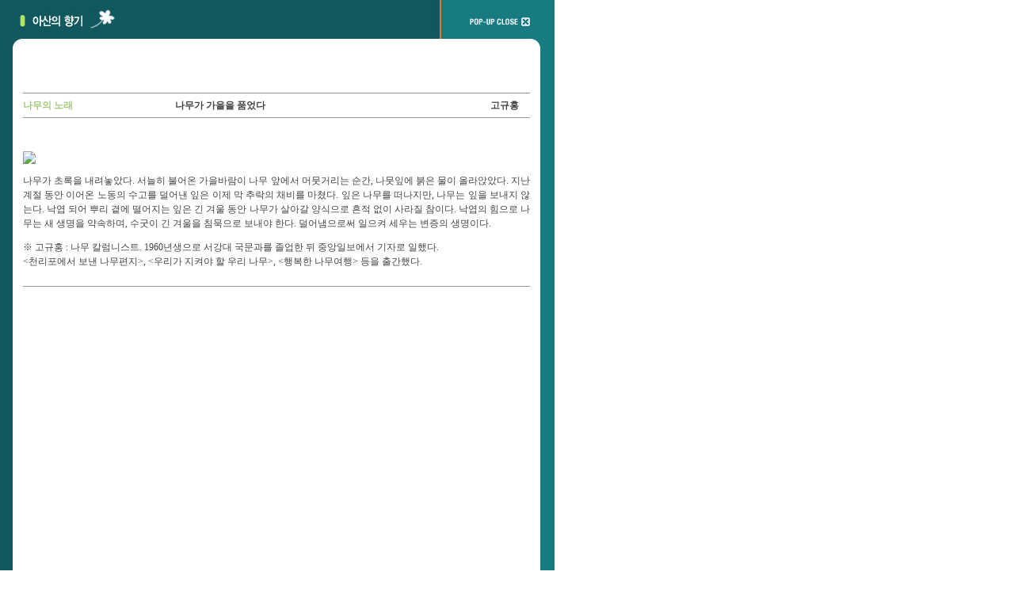

--- FILE ---
content_type: text/html; charset=UTF-8
request_url: https://www.asanfoundation.or.kr/af/webzine/store/afWebzineStorePopup.do?idx=745
body_size: 5249
content:

<!DOCTYPE html PUBLIC "-//W3C//DTD XHTML 1.0 Transitional//EN" "http://www.w3.org/TR/xhtml1/DTD/xhtml1-transitional.dtd">

<html lang="ko" xml:lang="ko">
<head>

<link href="/af/css/foundation/index_new.css" rel="stylesheet" type="text/css" />
<link href="/af/css/foundation/text.css" rel="stylesheet" type="text/css" />

<script type="text/javascript" async="" src="http://www.google-analytics.com/ga.js"></script>
<script type="text/javascript">

var _gaq = _gaq || [];
_gaq.push(['_setAccount', 'UA-573690-20']);
_gaq.push(['_trackPageview']);

(function() {
  var ga = document.createElement('script'); ga.type = 'text/javascript'; ga.async = true;
  ga.src = ('https:' == document.location.protocol ? 'https://ssl' : 'http://www') + '.google-analytics.com/ga.js';
  var s = document.getElementsByTagName('script')[0]; s.parentNode.insertBefore(ga, s);
})();


</script>
</head>

<body leftmargin="0" topmargin="0">

<!--해더 끝-->
<!-- 본문 시작 -->
	<table width="700px;" height="760px;" border="0" cellspacing="0" cellpadding="0">
		<tbody>
			<tr>
				<td height="62" valign="bottom" style="background:#12595f;">
					<img style="display:block;" src="/af/images/popup/foundation/w_pop_top.gif" border="0" usemap="#Map" alt="닫기" onclick="self.close();">
				</td>
			</tr>
			<tr valign="top">
			  <td background="/af/images/popup/foundation/w_pop_bg.gif" style="padding-top:19px;padding-left:16px;">
				  <table width="666" border="0" cellspacing="0" cellpadding="0">
			        <tbody>
			        	<tr>
							<td valign="top" background="/af/images/popup/foundation/contentsBg_img.gif">
							      <table width="666" border="0" cellspacing="0" cellpadding="0">
								      <tbody>
									      <tr>
									        <td height="11" colspan="2"></td>
									      </tr>
									      <tr>
									        <td height="25" colspan="2"></td>
									      </tr>
									      <tr>
									        <!--컨텐츠 부분 시작-->
									        <td colspan="2" align="center">
											<!--게시물 view 시작-->
											<table width="640" border="0" cellspacing="0" cellpadding="0">
												<tbody>
											 	<tr> 
													<td>
											 			<table width="100%" border="0" cellpadding="0" cellspacing="0">
											 				<tbody><tr bgcolor="#969696"> 
									                    		<td colspan="3" height="1"></td>
									                   		</tr>
															<tr height="30"> 
																<td width="30%" align="left"><b><font color="#A2C875">나무의 노래</font></b></td>
																<td width="60%" align="left"><b>나무가 가을을 품었다</b></td>
																<td width="10%" align="center"><b>고규홍</b></td>
															</tr>
															<tr bgcolor="#969696"> 
									                  			<td colspan="3" height="1"></td>
									                   		</tr>
															<tr>
																<td colspan="3" height="30"></td>
															</tr>
															<tr>
											                	<td colspan="3">
											                		<P><IMG src="http://210.122.171.50:7010/fund_manager/upload/pwe_upload_temp/20120831052003421.jpg"></P>
<P align=justify>나무가 초록을 내려놓았다. 서늘히 불어온 가을바람이 나무 앞에서 머뭇거리는 순간, 나뭇잎에 붉은 물이 올라앉았다. 지난 계절 동안 이어온 노동의 수고를 덜어낸 잎은 이제 막 추락의 채비를 마쳤다. 잎은 나무를 떠나지만, 나무는 잎을 보내지 않는다. 낙엽 되어 뿌리 곁에 떨어지는 잎은 긴 겨울 동안 나무가 살아갈 양식으로 흔적 없이 사라질 참이다. 낙엽의 힘으로 나무는 새 생명을 약속하며, 수굿이 긴 겨울을 침묵으로 보내야 한다. 덜어냄으로써 일으켜 세우는 변증의 생명이다.</P>
<P align=justify>※ 고규홍 : 나무 칼럼니스트. 1960년생으로 서강대 국문과를 졸업한 뒤 중앙일보에서 기자로 일했다.<BR>&lt;천리포에서 보낸 나무편지&gt;, &lt;우리가 지켜야 할 우리 나무&gt;, &lt;행복한 나무여행&gt; 등을 출간했다.</P>
											                	</td>
											          		</tr>
														</tbody></table>
													</td>
												</tr>
												<tr>
									                <td height="10"></td>
									      		</tr>
												<tr bgcolor="#969696"> 
									      			<td height="1"></td>
									       		</tr>
												<tr>
									                <td height="10"></td>
									      		</tr>
											</tbody></table>
											<!--게시물 view 끝-->        
											</td>
											<!--컨텐츠 부분 끝-->
									      </tr>
								    </tbody>
							    </table>
							</td>
			        	</tr>
			      	</tbody>
			      </table>
		      	</td>
		  	</tr>
			<tr valign="top">
				<td height="33"><img src="/af/images/popup/foundation/w_pop_botm.gif" alt="이미지 하단"></td>
		  	</tr>
		</tbody>
	</table>
	<!-- 본문 끝 -->

	<!--footer시작-->
	<map name="Map" id="Map"><area shape="rect" coords="586,16,673,40" href="javascript:self.close();"></map>

</html>

--- FILE ---
content_type: text/css
request_url: https://www.asanfoundation.or.kr/af/css/foundation/index_new.css
body_size: 10973
content:
@charset "utf-8"; 


BODY
	{
		scrollbar-face-color: #ffffff;
	scrollbar-shadow-color:#BABABA; 
	scrollbar-highlight-color: #BABABA;
	scrollbar-3dlight-color: #FFFFFF; 
	scrollbar-darkshadow-color: #FFFFFF;      
	scrollbar-track-color: #FFFFFF;
	scrollbar-arrow-color: #BABABA;
	}

TD
	{
		font-family:"verdana","굴림"; color: #444444;
		font-size:9pt;
	}

Input
	{
		font-family: "verdana","굴림"; color: #444444;
		font-size:9pt;
		border:1px solid #d0d0d0;
		padding-left: 5px
	}
	
.Input2
	{
		font-family: "verdana","굴림"; color: #444444;
		font-size:9pt;
		padding-left: 5px
	}
	
Select
	{
		font-family: "verdana", "굴림"; color: #444444;
		font-size:9pt;
	 	background-color: #FFFFFF;
		BORDER:0px; 
	}
	
textarea
	{
		BORDER-RIGHT:#D0D0D0 1px solid; 
		BORDER-TOP: #D0D0D0 1px solid; 
		font-family: "verdana","굴림";
		FONT-SIZE: 9pt; 
		BORDER-LEFT: #D0D0D0 1px solid; 
		COLOR: #444444; 
		BORDER-BOTTOM: #D0D0D0 1px solid; 
		BACKGROUND-COLOR: #FFFFFF;
		scrollbar-face-color: #cfcfcf;
		scrollbar-shadow-color: #cfcfcf;
		scrollbar-highlight-color: #cfcfcf;
		scrollbar-3dlight-color: #cfcfcf;
		scrollbar-darkshadow-color: #cfcfcf;
		scrollbar-track-color:#dddddd;
		scrollbar-arrow-color: #ffffff;
		padding-left: 5px
	}
	
A:link {text-decoration: none; color: #444444;}
A:visited {text-decoration: none; color: #444444;}
A:active {text-decoration: none; color: #0066CC;}
A:hover {text-decoration: underline;; color: #0066CC;}


.inputdate        
	{
        BORDER-TOP:    0px; 
        BORDER-RIGHT:  0px; 
        BORDER-BOTTOM: 0px; 
        BORDER-LEFT:   0px; 
        WIDTH: 72px; 
        COLOR: #FFFFFF; 
        BACKGROUND-COLOR: #444444; 
        FONT-FAMILY: "verdana";
        FONT-SIZE: 9px;
  }

.zoo_body { font-family: "굴림", "Verdana"; font-size: 9pt;  color: #444444; font-style: normal}
.box_10px {  padding-left: 10px}
.body_30px {  font-family: "verdana", "굴림"; font-size: 9pt; color: #444444; padding-left: 30px}
.zoo_body_10px { font-family: "verdana", "굴림"; font-size: 9pt;  color: #444444; padding-left: 12px}

.zoo_link { font-family: "verdana", "굴림"; font-size: 9pt;  color: #444444; font-style: normal}
A:link.zoo_link {text-decoration: none; color: #444444;}
A:visited.zoo_link {text-decoration: none; color: #444444;}
A:active.zoo_link {text-decoration: underline; color: #129FC4;}
A:hover.zoo_link {text-decoration: underline; color: #129FC4;}

.zoo_link1 { font-family: "verdana", "굴림"; font-size: 9px;  color: #444444; font-style: normal}
A:link.zoo_link1 {text-decoration: none; color: #444444;}
A:visited.zoo_link1 {text-decoration: none; color: #444444;}
A:active.zoo_link1 {text-decoration: underline; color: #129FC4;}
A:hover.zoo_link1 {text-decoration: underline; color: #129FC4;}

.zoo_link0 { font-family: "verdana", "굴림"; font-size: 9px;  color: #0066cc; font-style: normal}

.medical { font-family: "verdana", "굴림"; font-size: 9pt;  color: #444444; font-style: normal}
A:link.medical {text-decoration: none; color: #129FC4;}
A:visited.medical {text-decoration: none; color: #129FC4;}
A:active.medical {text-decoration: underline; color: #129FC4;}
A:hover.medical {text-decoration: underline; color: #129FC4;}


.zoo_link2 { font-family: "verdana", "굴림"; font-size: 9pt;  color: #444444; font-style: normal}
A:link.zoo_link2 {text-decoration: none; color: #129FC4;}
A:visited.zoo_link2 {text-decoration: none; color: #129FC4;}
A:active.zoo_link2 {text-decoration: underline; color: #FF9900;}
A:hover.zoo_link2 {text-decoration: underline; color: #FF9900;}

.zoo_contact { font-family: "verdana", "굴림"; font-size: 9pt;  color: #129FC4; font-style: normal}
A:link.zoo_contact {text-decoration: none; color: #129FC4}
A:visited.zoo_contact {text-decoration: none; color: #129FC4}
A:active.zoo_contact {text-decoration: underline; color: #129FC4}
A:hover.zoo_contact {text-decoration: underline; color: #444444;}

.zoo_list { font-family: "verdana", "굴림"; font-size: 8pt;  color: #444444; font-style: normal}
A:link.list {text-decoration: none; color: #444444;}
A:visited.list {text-decoration: none; color: #444444;}
A:active.list {text-decoration: none; color: #0066CC;}
A:hover.zoo_list {text-decoration: none; color: #0066CC;}

.zoo_body_8pt_verdana { font-family: "굴림", "Verdana"; font-size: 8pt;  color: #444444; }
.zoo_body_8pt_verdana_10px { font-family: "굴림", "Verdana"; font-size: 8pt;  color: #444444; padding-left: 10px }
.zoo_body_verdana { font-family: "verdana", "굴림"; font-size: 9pt;  color: #444444;  }
.zoo_body_5px { font-family: "verdana", "굴림"; font-size: 9pt;  color: #444444; padding-left: 5px}
.zoo_body_8pt_verdana_r10px { font-family: "굴림", "Verdana"; font-size: 8pt;  color: #444444; ; padding-right: 10px}
.zoo_body_8pt_verdana_5px { font-family: "굴림", "Verdana"; font-size: 8pt;  color: #1868D2; padding-left: 5px}
.body_30px_2px { font-family: "verdana", "굴림"; font-size: 9pt; color: #444444; padding-left: 30px ; padding-right: 2px}
.zoo_body_9pt_verdana_r10px { font-family: "굴림", "Verdana"; font-size: 9pt;  color: #444444; ; padding-right: 10px }

.zoo_today { font-family: "verdana", "굴림"; font-size: 9pt;  color: #444444; }
A:link.zoo_today {text-decoration: underline; color: #990000;}
A:visited.zoo_today {text-decoration: underline; color: #990000;}
A:active.zoo_today {text-   decoration: none; color: #444444;}
A:hover.zoo_today {text-decoration: none; color: #444444;}

.right_padding {  padding-right: 6px}
.zoo_body_10px_right { font-family: "verdana", "굴림"; font-size: 9pt;  color: #444444; padding-right: 10px}
.zoo_body_10px_8ver { font-family: "verdana", "굴림"; font-size: 8pt;  color: #444444; padding-left: 10px }
.no_border { border-style: none }
.zoo_body_10px_8pt { font-family: "굴림"; font-size: 8pt; padding-right: 10px ; padding-top: 10px}
.dot {  font-family: "굴림"; font-size: 9px}
.left {  font-family: "Verdana", "굴림"; font-size: 9pt; line-height: 20px; color: #444444}

 white에 쓰인 CSS의 시작 
.white            {font-family: "verdana", "굴림"; font-size: 9pt; color: #ffffff;}
A:link.white      {text-decoration: none; color: #ffffff;}
A:visited.white     {text-decoration: none; color: #ffffff;}
A:active.white     {text-decoration: none; color: #ffffff;}
A:hover.white       {text-decoration: underline; color: #ffffff;}

 재단소개에 쓰인 CSS의 시작 
.asan            {font-family: "verdana", "굴림"; font-size: 9pt; color: #323232;}
A:link.asan     {text-decoration: none; color: #323232;}
A:visited.asan     {text-decoration: none; color: #323232;}
A:active.asan   {text-decoration: none; color: #6AB400;}
A:hover.asan       {text-decoration: none; color: #6AB400;}

 사업안내에 쓰인 CSS의 시작 
.work            {font-family: "verdana", "굴림"; font-size: 9pt; color: #323232;}
A:link.work      {text-decoration: none; color: #323232;}
A:visited.work      {text-decoration: none; color: #323232;}
A:active.work   {text-decoration: none; color: #1F9DFE;}
A:hover.work       {text-decoration: none; color: #1F9DFE;}

.work1            {font-family: "verdana", "굴림"; font-size: 9pt; color: #1F9DFE;}
A:link.work1         {text-decoration: none; color: #1F9DFE;}
A:visited.work1        {text-decoration: none; color: #1F9DFE;}
A:active.work1    {text-decoration: none; color: #1F9DFE;}
A:hover.work1       {text-decoration: none; color: #1F9DFE;}


 아산의 향기에 쓰인 CSS의 시작 ----------------------------------------------------------------------------
 
.webzin            {font-family: "verdana", "굴림"; font-size: 9pt; color: #323232;}
A:link.webzin     {text-decoration: none; color: #323232;}
A:visited.webzin   {text-decoration: none; color: #323232;}
A:active.webzin  {text-decoration: none; color: #1ABA9F;}
A:hover.webzin     {text-decoration: none; color: #1ABA9F;}

.zin01            {font-family: "verdana", "굴림"; font-size: 9pt; color: #F29071; font-style: normal}
A:link.zin01      {text-decoration: none; color: #F29071;}
A:visited.zin01   {text-decoration: none; color: #F29071;}
A:active.zin01    {text-decoration: underline; color: #F29071;}
A:hover.zin01     {text-decoration: underline; color: #F29071;}

.zin02            {font-family: "verdana", "굴림"; font-size: 9pt; color: #BE89C8; font-style: normal}
A:link.zin02      {text-decoration: none; color: #BE89C8;}
A:visited.zin02   {text-decoration: none; color: #BE89C8;}
A:active.zin02    {text-decoration: underline; color: #BE89C8;}
A:hover.zin02     {text-decoration: underline; color: #BE89C8;}

.zin03            {font-family: "verdana", "굴림"; font-size: 9pt; color: #0066cc; font-style: normal}
A:link.zin03      {text-decoration: underline; color: #0066cc;}
A:visited.zin03   {text-decoration: underline; color: #0066cc;}
A:active.zin03    {text-decoration: none; color: #0066cc;}
A:hover.zin03     {text-decoration: none; color: #0066cc;}

.webzin1            {font-family: "verdana", "굴림"; font-size: 9pt; color: #1ABA9F; font-style: normal}
A:link.webzin1     {text-decoration: none; color: #1ABA9F;}
A:visited.webzin1   {text-decoration: none; color: #1ABA9F;}
A:active.webzin1  {text-decoration: none; color: #323232;}
A:hover.webzin1     {text-decoration: none; color: #323232;}

 게시판에 쓰인 CSS의 시작 ----------------------------------------------------------------------------------
 
.talk           {font-family: "verdana", "굴림"; font-size: 9pt; color: #323232;}
A:link.talk      {text-decoration: none; color: #323232;}
A:visited.talk    {text-decoration: none; color: #323232;}
A:active.talk   {text-decoration: none; color: #9A31D4;}
A:hover.talk     {text-decoration: none; color: #9A31D4;}

 자료실에 쓰인 CSS의 시작 
.data          {font-family: "verdana", "굴림"; font-size: 9pt; color: #323232;}
A:link.data       {text-decoration: none; color: #323232;}
A:visited.data      {text-decoration: none; color: #323232;}
A:active.data    {text-decoration: none; color: #1568B8;}
A:hover.data      {text-decoration: none; color: #1568B8;}

 관련사이트에 쓰인 CSS의 시작 
.link         {font-family: "verdana", "굴림"; font-size: 9pt; color: #323232;}
A:link.link         {text-decoration: none; color: #323232;}
A:visited.link      {text-decoration: none; color: #323232;}
A:active.link   {text-decoration: none; color: #009999;}
A:hover.link     {text-decoration: none; color: #009999;}

.link1        {font-family: "verdana", "굴림"; font-size: 9pt; color: #009999;}
A:link.link1        {text-decoration: none; color: #009999;}
A:visited.link1      {text-decoration: none; color: #009999;}
A:active.link1   {text-decoration: none; color: #009999;}
A:hover.link1     {text-decoration: none; color: #009999;}


--- FILE ---
content_type: text/css
request_url: https://www.asanfoundation.or.kr/af/css/foundation/text.css
body_size: 13186
content:
@charset "utf-8"; 


html {
	margin: 0px;
	padding: 0px;
}

body, td {
	color: #444;
	font-family: 'Dotum, verdana';
	font-size: 12px;
	line-height: 18px;
	scrollbar-face-color: #fff;
	scrollbar-shadow-color:#bababa; 
	scrollbar-highlight-color: #bababa;
	scrollbar-3dlight-color: #fff; 
	scrollbar-darkshadow-color: #fff;      
	scrollbar-track-color: #fff;
	scrollbar-arrow-color: #bababa;
}

a:link {
	color: #444;
	font-family: 'Dotum, verdana';
	font-size: 12px;
	line-height: 130%;
	text-decoration: none;
}

a:visited {
	color: #444;
	font-family: 'Dotum, verdana';
	font-size: 12px;
	line-height: 130%;
	text-decoration: none;
}

a:active {
	color: #444;
	font-family: 'Dotum, verdana';
	font-size: 12px;
	line-height: 130%;
	text-decoration: none;
}

a:hover {
	color: #ACACAC;
	font-family: 'Dotum, verdana';
	font-size: 12px;
	line-height: 130%;
	text-decoration: none;
}

img { border: none; }
form { display : inline; }

/*셀렉트박스/인풋박스/폼 속성(사용처 : 사이트 전체 폼 일반 속성)*/
/* 폼 속성 */
.form {
	font-size:12px; 
	font-family:, Dotum,Arial,verdana, helvetica; 
	color:#444; 
	border:1px #bebebe solid; 
	text-align:left; 
	background-color: #fff; 
	border-color:#bebebe;
}

select{
	font-size:11px;
}



/* 텍스트 에어리어 속성 */
textarea {
	border: 1px solid #ddd;
	font-family:,Dotum,Arial,verdana, helvetica; font-size:9pt; color:#6d6a6a; line-height:14pt;
	scrollbar-face-color: #fff;
	scrollbar-shadow-color:#9c9a9c; 
	scrollbar-highlight-color: #9c9a9cF;
	scrollbar-3dlight-color: #fff; 
	scrollbar-darkshadow-color: #fff;      
	scrollbar-track-color: #fff;
	scrollbar-arrow-color: #9c9a9c;
}

/*경로 폰트 & 현재 경로표시*/
/* 01_재단소개 */
A.font_root:link{
	font-size:11px; 
	font-family:webDotum; 
	line-height:28px;
	color:#7b7b7c;
	letter-spacing:-1px;
}
A.font_root:active{
	font-size:11px; 
	font-family:webDotum; 
	line-height:28px;
	color:#7b7b7c; 
	letter-spacing:-1px;
}
A.font_root:visited{
	font-size:11px; 
	font-family:webDotum; 
	line-height:28px;
	color:#7b7b7c;
	letter-spacing:-1px;
}
A.font_root:hover{
	font-size:11px; 
	font-family:webDotum; 
	line-height:28px;
	color:#7b7b7c;
	letter-spacing:-1px;
	text-decoration: underline;
}

A.font_rootNow:link{
	font-size:11px; 
	font-family:webDotum; 
	line-height:28px;
	color:#207079;
	letter-spacing:-1px;
}
A.font_rootNow:active{
	font-size:11px; 
	font-family:webDotum; 
	line-height:28px;
	color:#207079; 
	letter-spacing:-1px;
}
A.font_rootNow:visited{
	font-size:11px; 
	font-family:webDotum; 
	line-height:28px;
	color:#207079;
	letter-spacing:-1px;
}
A.font_rootNow:hover{
	font-size:11px; 
	font-family:webDotum; 
	line-height:28px;
	color:#207079;
	letter-spacing:-1px;
	text-decoration: underline;
}

/* 02_사업소개 */
A.font_root2Now:link{
	font-size:11px; 
	font-family:webDotum; 
	line-height:28px;
	color:#179aae;
	letter-spacing:-1px;
}
A.font_root2Now:active{
	font-size:11px; 
	font-family:webDotum; 
	line-height:28px;
	color:#179aae; 
	letter-spacing:-1px;
}
A.font_root2Now:visited{
	font-size:11px; 
	font-family:webDotum; 
	line-height:28px;
	color:#179aae;
	letter-spacing:-1px;
}
A.font_root2Now:hover{
	font-size:11px; 
	font-family:webDotum; 
	line-height:28px;
	color:#179aae;
	letter-spacing:-1px;
	text-decoration: underline;
}



/* 03_아산의향기 */
A.font_root3Now:link{
	font-size:11px; 
	font-family:webDotum; 
	line-height:28px;
	color:#5fab74;
	letter-spacing:-1px;
}
A.font_root3Now:active{
	font-size:11px; 
	font-family:webDotum; 
	line-height:28px;
	color:#5fab74; 
	letter-spacing:-1px;
}
A.font_root3Now:visited{
	font-size:11px; 
	font-family:webDotum; 
	line-height:28px;
	color:#5fab74;
	letter-spacing:-1px;
}
A.font_root3Now:hover{
	font-size:11px; 
	font-family:webDotum; 
	line-height:28px;
	color:#5fab74;
	letter-spacing:-1px;
	text-decoration: underline;
}

/* 04_재단소식 */
A.font_root4Now:link{
	font-size:11px; 
	font-family:webDotum; 
	line-height:28px;
	color:#8E8B1A;
	letter-spacing:-1px;
}
A.font_root4Now:active{
	font-size:11px; 
	font-family:webDotum; 
	line-height:28px;
	color:#8E8B1A; 
	letter-spacing:-1px;
}
A.font_root4Now:visited{
	font-size:11px; 
	font-family:webDotum; 
	line-height:28px;
	color:#8E8B1A;
	letter-spacing:-1px;
}
A.font_root4Now:hover{
	font-size:11px; 
	font-family:webDotum; 
	line-height:28px;
	color:#8E8B1A;
	letter-spacing:-1px;
	text-decoration: underline;
}

/* 05_자료실 */
A.font_root5Now:link{
	font-size:11px; 
	font-family:webDotum; 
	line-height:28px;
	color:#09709B;
	letter-spacing:-1px;
}
A.font_root5Now:active{
	font-size:11px; 
	font-family:webDotum; 
	line-height:28px;
	color:#09709B; 
	letter-spacing:-1px;
}
A.font_root5Now:visited{
	font-size:11px; 
	font-family:webDotum; 
	line-height:28px;
	color:#09709B;
	letter-spacing:-1px;
}
A.font_root5Now:hover{
	font-size:11px; 
	font-family:webDotum; 
	line-height:28px;
	color:#09709B;
	letter-spacing:-1px;
	text-decoration: underline;
}


/* 06_아산상 */
A.font_root6Now:link{
	font-size:11px; 
	font-family:webDotum; 
	line-height:28px;
	color:#83AC44;
	letter-spacing:-1px;
}
A.font_root6Now:active{
	font-size:11px; 
	font-family:webDotum; 
	line-height:28px;
	color:#83AC44; 
	letter-spacing:-1px;
}
A.font_root6Now:visited{
	font-size:11px; 
	font-family:webDotum; 
	line-height:28px;
	color:#83AC44;
	letter-spacing:-1px;
}
A.font_root6Now:hover{
	font-size:11px; 
	font-family:webDotum; 
	line-height:28px;
	color:#83AC44;
	letter-spacing:-1px;
	text-decoration: underline;
}


/* 07_아산의향기 */
A.font_root7Now:link{
	font-size:11px; 
	font-family:webDotum; 
	line-height:28px;
	color:#76B389;
	letter-spacing:-1px;
}
A.font_root7Now:active{
	font-size:11px; 
	font-family:webDotum; 
	line-height:28px;
	color:#76B389; 
	letter-spacing:-1px;
}
A.font_root7Now:visited{
	font-size:11px; 
	font-family:webDotum; 
	line-height:28px;
	color:#76B389;
	letter-spacing:-1px;
}
A.font_root7Now:hover{
	font-size:11px; 
	font-family:webDotum; 
	line-height:28px;
	color:#76B389;
	letter-spacing:-1px;
	text-decoration: underline;
}


/* 08_사이트맵 */
A.font_root7Now:link{
	font-size:11px; 
	font-family:webDotum; 
	line-height:28px;
	color:#69714c;
	letter-spacing:-1px;
}
A.font_root7Now:active{
	font-size:11px; 
	font-family:webDotum; 
	line-height:28px;
	color:#69714c; 
	letter-spacing:-1px;
}
A.font_root7Now:visited{
	font-size:11px; 
	font-family:webDotum; 
	line-height:28px;
	color:#69714c;
	letter-spacing:-1px;
}
A.font_root7Now:hover{
	font-size:11px; 
	font-family:webDotum; 
	line-height:28px;
	color:#69714c;
	letter-spacing:-1px;
	text-decoration: underline;
}



/* 09_검색결과 */
A.font_root9Now:link{
	font-size:11px; 
	font-family:webDotum; 
	line-height:28px;
	color:#75695D;
	letter-spacing:-1px;
}
A.font_root9Now:active{
	font-size:11px; 
	font-family:webDotum; 
	line-height:28px;
	color:#75695D; 
	letter-spacing:-1px;
}
A.font_root9Now:visited{
	font-size:11px; 
	font-family:webDotum; 
	line-height:28px;
	color:#75695D;
	letter-spacing:-1px;
}
A.font_root9Now:hover{
	font-size:11px; 
	font-family:webDotum; 
	line-height:28px;
	color:#75695D;
	letter-spacing:-1px;
	text-decoration: underline;
}


/* 10_아산기념전시실 */
A.font_root10Now:link{
	font-size:11px; 
	font-family:webDotum; 
	line-height:28px;
	color:#af6985;
	letter-spacing:-1px;
}
A.font_root10Now:active{
	font-size:11px; 
	font-family:webDotum; 
	line-height:28px;
	color:#af6985; 
	letter-spacing:-1px;
}
A.font_root10Now:visited{
	font-size:11px; 
	font-family:webDotum; 
	line-height:28px;
	color:#af6985;
	letter-spacing:-1px;
}
A.font_root10Now:hover{
	font-size:11px; 
	font-family:webDotum; 
	line-height:28px;
	color:#af6985;
	letter-spacing:-1px;
	text-decoration: underline;
}


/* 11_장학생관리 */
A.font_root11Now:link{
	font-size:11px; 
	font-family:webDotum; 
	line-height:28px;
	color:#759e45;
	letter-spacing:-1px;
}
A.font_root11Now:active{
	font-size:11px; 
	font-family:webDotum; 
	line-height:28px;
	color:#759e45; 
	letter-spacing:-1px;
}
A.font_root11Now:visited{
	font-size:11px; 
	font-family:webDotum; 
	line-height:28px;
	color:#759e45;
	letter-spacing:-1px;
}
A.font_root11Now:hover{
	font-size:11px; 
	font-family:webDotum; 
	line-height:28px;
	color:#759e45;
	letter-spacing:-1px;
	text-decoration: underline;
}



/* === 확장 CSS 시작 === */
/* 00_검색창 */
.form_Search {
	font-size:12px; 
	line-height:17px;
	font-family:, Dotum, helvetica; 
	color:#444; 
	border:0px; 
	text-align:left; 
	background-color: #fff; 
}




/* 01_깜장글씨 */
.font_black{
	font-size:12px; 
	font-family:Gulim; 
	line-height:18px;
	color:#000000;
}

/* 02_청록글씨 */
.font_blueGreen{
	font-size:12px; 
	font-family:Gulim; 
	line-height:18px;
	color:#0C677F;
}

/* 03_자료실게시판폰트*/
A.font_file:link{
	font-size:12px; 
	font-family:webDotum; 
	line-height:28px;
	color:#416C7D;
	letter-spacing:-1px;
}
A.font_file:active{
	font-size:12px; 
	font-family:webDotum; 
	line-height:28px;
	color:#416C7D; 
	letter-spacing:-1px;
}
A.font_file:visited{
	font-size:12px; 
	font-family:webDotum; 
	line-height:28px;
	color:#416C7D;
	letter-spacing:-1px;
}
A.font_file:hover{
	font-size:12px; 
	font-family:webDotum; 
	line-height:28px;
	color:#416C7D;
	letter-spacing:-1px;
	text-decoration: none;
}

/* 04_아산상 게시판 폰트*/
.font_asansang{
	font-size:12px; 
	font-family:Gulim; 
	line-height:18px;
	color:#657208;
}


/* 05_메인 공지 기본폰트 */
.font_news{
	font-size:11px; 
	font-family:webDotum; 
	line-height:20px;
	color:#929292;
}


/* 05_메인 공지 링크폰트 */
A.font_news:link{
	font-size:11px; 
	font-family:webDotum; 
	line-height:20px;
	color:#929292;
	letter-spacing:-1px;
}
A.font_news:active{
	font-size:11px; 
	font-family:webDotum; 
	line-height:20px;
	color:#929292; 
	letter-spacing:-1px;
}
A.font_news:visited{
	font-size:11px; 
	font-family:webDotum; 
	line-height:20px;
	color:#929292;
	letter-spacing:-1px;
}
A.font_news:hover{
	font-size:11px; 
	font-family:webDotum; 
	line-height:20px;
	color:#929292;
	letter-spacing:-1px;
	text-decoration: underline;
}


/* 여백*/
.left{
	padding-left:26px; 

}

.right{
	padding-right:26px; 

}



/* 10_아산전시실 게시판 링크 폰트*/
A.font_exhibition:link{
	font-size:11px; 
	font-family:webDotum; 
	line-height:20px;
	color:#86396d;
	letter-spacing:-1px;
}
A.font_exhibition:visited {
	color: #86396d;
	font-family: 'Dotum, verdana';
	font-size: 12px;
	line-height: 130%;
	text-decoration: none;
}

A.font_exhibition:active {
	color: #86396d;
	font-family: 'Dotum, verdana';
	font-size: 12px;
	line-height: 130%;
	text-decoration: none;
}

A.font_exhibition:hover {
	color: #86396d;
	font-family: 'Dotum, verdana';
	font-size: 12px;
	line-height: 130%;
	text-decoration: none;
}

.exhibition_text {
	color: #cd638a;
	font-weight: bold;
}

/* 사회복지사업 지원신청 */
.brdWrite	{
	clear:both;
	border-collapse:collapse;
	table-layout:fixed;
	width:100%;
	border-top:2px solid #94CCDB;
	border-bottom:2px solid #94CCDB;
	margin-bottom:10px;
	font-size:12px;
}
.brdWrite	tbody	th	{
	padding:5px 0 5px 10px;
	vertical-align:middle;
	background-color:#f9fdff;
	border-right:1px solid #94CCDB;
	border-bottom:1px solid #94CCDB;
	color:#0a899c;
	font-weight:bold;
	text-align:left;
}
.brdWrite	tbody	td	{
	padding:5px 0 5px 10px;
	vertical-align:middle;
	border-right:1px solid #94CCDB;
	border-bottom:1px solid #94CCDB;
}
.brdWrite	tbody	th.last, .brdWrite	tbody	td.last {
	border-right:none;
}

.brdWrite	tbody	table	{
	clear:both;
	border-collapse:collapse;
	border-top:none;
	border-bottom:none;
	margin-bottom:0;
	font-size:12px;
}
.iptxt	{
	font-size:12px;
}
.brdWrite	tbody	table td table	{
	clear:both;
	border-collapse:collapse;
	border-top:none;
	border-bottom:none;
	margin-bottom:0;
	font-size:12px;
}
.brdWrite	tbody	table	td.brdNone	{
	padding:0;
	border:0;
}
.brdWrite	tbody	table	td	table	td.brdNone	{
	padding:0;
	border:0;
}

.txtpl10	{padding-left:10px}
.star	{color:#f18109}

div, ol, li	{margin:0; padding:0}
.event {width:100%; min-height:230px; _height:220px; position:relative}
#imgRollWrap {width:350px; height:220px; overflow:hidden; position:relative}
#imgRollWrap li {display:block;}
#txtRoll {position:absolute; left:0; bottom:0; width:350px; height:50px; background:#000; filter:alpha(opacity:50); opacity:0.5; -moz-opacity:0.5; }
#txtRoll span {position:absolute; display:block; float:left; padding:5px 10px; font-size:12px; color:#fff; line-height:18px;}